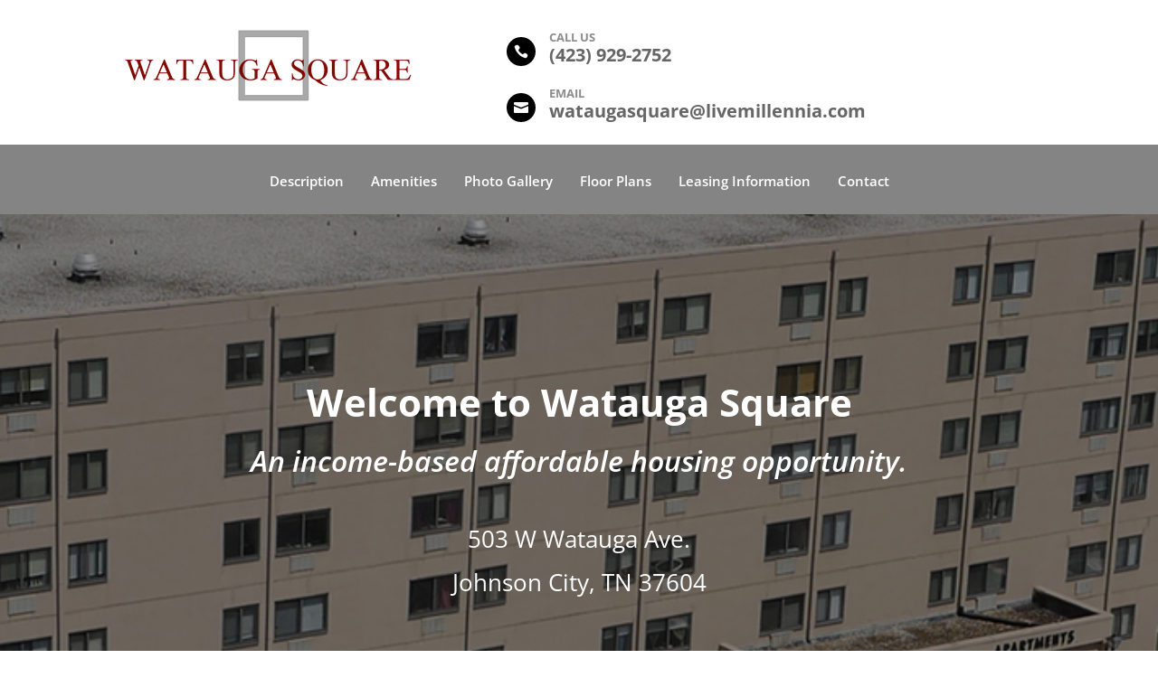

--- FILE ---
content_type: text/css; charset=utf-8
request_url: https://wataugasquare.com/wp-content/themes/millennia-properties/style.css?ver=4.20.1
body_size: 538
content:
/*
 Theme Name:     Millennia Properties
 Theme URI:      https://www.elegantthemes.com/gallery/divi/
 Description:    Divi Child Theme for The Millennia Company property websites
 Author:         Jason Pribble	
 Author URI:     https://apxdsgn.com
 Template:       Divi
 Version:        1.0.0
*/
 
 
/* =Theme customization
------------------------------------------------------- */

/* Header and Main Nav */
.mobile_nav .mobile_menu_bar:before { 
  color: #fff!important;
}
.et_pb_fullwidth_menu .et_pb_row { min-height: 100%!important; }

.mobile_nav .mobile_menu_bar:after {
position: relative !important;
content: 'Menu';
bottom: 10px;
left: 12%;
color: #fff;
text-transform: uppercase;
font-weight: 700;
}
.et_mobile_menu { border-top: 3px solid #111; }

#menu-primary-menu li { padding: 0 15px; }
#menu-primary-menu a { padding-bottom: 10px; margin-bottom: 20px; }
#menu-primary-menu a:before {
  content: "";
  position: absolute;
  width: 100%;
  height: 2px;
  bottom: 0;
  left: 0;
  background-color: #fff;
  visibility: hidden;
  -webkit-transform: scaleX(0);
  transform: scaleX(0);
  -webkit-transition: all 0.3s ease-in-out 0s;
  transition: all 0.3s ease-in-out 0s;
}

#menu-primary-menu a:hover:before {
  visibility: visible;
  -webkit-transform: scaleX(1);
  transform: scaleX(1);
}

/* Footer */
.footer-widget .fwidget { width: 100%!important; }
.footer-widget .fwidget img { margin-top: 20px; }

/* Floorplans */
.floorplans>.et_pb_column:hover { box-shadow: 0px 0px 8px 0px rgba(119,119,119,0.3); }

/* Blog */
.et_pb_blog_grid .et_pb_post { padding: 0; background-color: transparent; }

/* Contact Forms */
.nf-before-form-content { margin-bottom: 20px; }
.nf-field-label label { font-size: 14px!important; }
.nf-form-content input[type="button"] { cursor: pointer; }

--- FILE ---
content_type: text/css; charset=utf-8
request_url: https://wataugasquare.com/wp-content/et-cache/1/108/9/et-core-unified-9.min.css?ver=1767723240
body_size: 1
content:
#top-header #et-info{width:100%}#et-info-phone::before,#et-info-email::before{margin-right:10px}#top-header .et-social-icons{float:right}.logo_container{margin:30px 0}.et_pb_blog_grid .et_pb_post{padding:0;background-color:transparent}.floorplans>.et_pb_column:hover{box-shadow:0px 0px 8px 0px rgba(119,119,119,0.3)}.nf-before-form-content{margin-bottom:20px}.nf-field-label label{font-size:14px!important}.nf-form-content input[type="button"]{cursor:pointer}

--- FILE ---
content_type: text/css; charset=utf-8
request_url: https://wataugasquare.com/wp-content/et-cache/1/108/9/et-core-unified-tb-58-deferred-9.min.css?ver=1767723241
body_size: 400
content:
.et_pb_section_2.et_pb_section{padding-bottom:0px;background-color:#f6f6f6!important}.et_pb_column_3,.et_pb_column_4{background-color:#ffffff;padding-top:30px;padding-right:30px;padding-bottom:30px;padding-left:30px}.et_pb_text_10 h2,.et_pb_text_9 h2,.et_pb_text_14 h2,.et_pb_text_8 h2,.et_pb_text_15 h2,.et_pb_text_7 h2,.et_pb_text_13 h2,.et_pb_text_6 h2,.et_pb_text_5 h2,.et_pb_text_12 h2,.et_pb_text_4 h2{font-weight:600;font-size:32px;line-height:1.5em}.et_pb_text_7,.et_pb_text_13,.et_pb_text_4{margin-bottom:20px!important}.et_pb_row_inner_1.et_pb_row_inner{padding-top:0px!important;margin-top:0px!important}.et_pb_column .et_pb_row_inner_1{padding-top:0px}.et_pb_gallery_0.et_pb_gallery .et_pb_gallery_item{border-width:5px;border-color:#ffffff}.et_pb_gallery_0 .et_overlay:before{color:#538da9!important}.et_pb_section_3.et_pb_section,.et_pb_section_5.et_pb_section{background-color:#f6f6f6!important}.et_pb_text_9{font-weight:600;font-size:28px}.et_pb_row_4.et_pb_row{padding-top:0px!important;padding-bottom:10px!important;padding-top:0px;padding-bottom:10px}.et_pb_text_11 h2{font-weight:600;font-size:32px;color:#ffffff!important;line-height:1.5em}.et_pb_row_6.et_pb_row{margin-bottom:60px!important}.et_pb_blog_0 .et_pb_post .entry-title a,.et_pb_blog_0 .not-found-title{font-weight:600!important}.et_pb_blog_0 .et_pb_post .entry-title,.et_pb_blog_0 .not-found-title{font-size:21px!important}.et_pb_blog_0 .et_pb_post .post-meta,.et_pb_blog_0 .et_pb_post .post-meta a,#left-area .et_pb_blog_0 .et_pb_post .post-meta,#left-area .et_pb_blog_0 .et_pb_post .post-meta a{text-transform:uppercase;color:#aaaaaa!important;letter-spacing:1px}.et_pb_section_6.et_pb_section{padding-bottom:60px}.et_pb_row_7{background-color:#ffffff}.et_pb_row_7.et_pb_row{padding-top:40px!important;padding-right:40px!important;padding-bottom:40px!important;padding-left:40px!important;margin-top:-120px!important;padding-top:40px;padding-right:40px;padding-bottom:40px;padding-left:40px}.et_pb_text_14{margin-bottom:40px!important}.et_pb_column_6{background-color:#ffffff;border-color:#e8e8e8;padding-top:30px;padding-right:20px;padding-bottom:30px;padding-left:20px}.et_pb_social_media_follow_network_0 a.icon{background-color:#3b5998!important}.et_pb_social_media_follow_network_1 a.icon{background-color:#00aced!important}